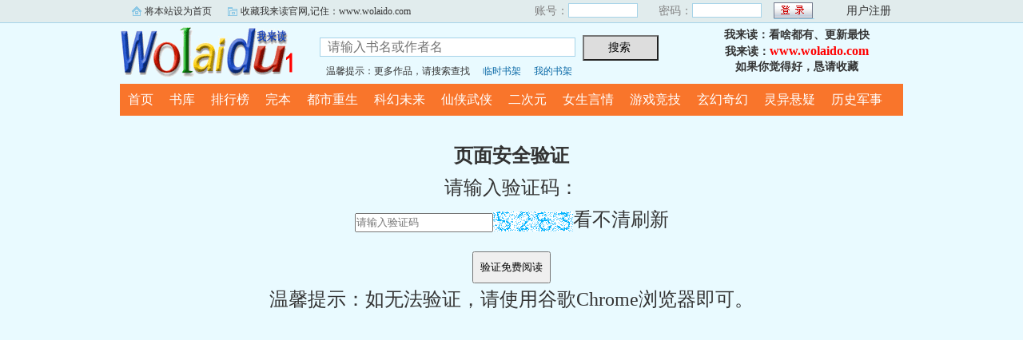

--- FILE ---
content_type: text/html; charset=gb2312
request_url: https://www.wolaidu1.com/wo-76/6416581/61186338.html
body_size: 1673
content:

<html>
<head>
<meta http-equiv="Content-Type" content="text/html; charset=gbk" />
<link rel="stylesheet" type="text/css" href="/css/bqg.css?v202205" />
</head>
<body>
<div class="ywtop">
  <div class="ywtop_con">
    <div class="ywtop_sethome">
      <span onclick="alert('请按键盘 CTRL+D 添加收藏即可')">将本站设为首页</span></div>
    <div class="ywtop_addfavorite">
      <span onclick="alert('请按键盘 CTRL+D 添加收藏即可')">收藏我来读官网,记住：www.wolaido.com</span></div>
    <div class="nri">
    
      <form action="/member/log.asp" method="post" target="_top" onsubmit="return checklogin(this)">
      <input type="hidden" name="act" value="login">
      <input type="hidden" name="mylog" value="f056c10a9e7fc6c8">
        <div class="cc">
        	<div class="txt">账号：</div>
            <div class="inp"><input type="text" name="UserName" id="UserName" value=""/></div>
        </div>
        <div class="cc">
          <div class="txt">密码：</div>
          <div class="inp"><input type="password" name="PassWord" id="PassWord"/></div>
        </div>
        <div class="frii"><input type="submit" class="int" value=" "/></div>
        <div class="ccc">
          <div class="txtt">
            <a href="/member/register.html">用户注册</a></div>
        </div>
      </form>
      
    </div>
  </div>
</div>

	<div class="header">
        <div class="header_logo" style="background:url(/images/logo.gif) no-repeat;">
        	<a href="/">我来读</a>
		</div>
        <div class="header_search">
			<form name="searchForm" id="searchForm" method="post" action="/sscc/" onSubmit="if(this.q.value==''){alert('请输入书名或作者名'); this.q.focus(); return false;}">
            <input type="hidden" name="act" value="a33c313cd6347ef7">
            <input class="search" id="bdcsMain" name="q" type="text" value="" maxlength="20"  placeholder="请输入书名或作者名">
            <input type="submit" name="submit" class="searchBtn" value="搜索 " title="搜索"></form>
            <div class="ts"><span>温馨提示：更多作品，请搜索查找</span><span><a href="/member/tempb.html">临时书架</a></span><span><a href="/member/myb.html">我的书架</a></span></div>
        </div>
        <div class="userpanel"><p>我来读：看啥都有、更新最快</p><p>我来读：<a href="https://www.wolaido.com">www.wolaido.com</a></p><p>如果你觉得好，恳请收藏</p></div>
        <div class="clear"></div>
	</div>
	
      
    <div class="nav">
        <ul>
          <li><a href="/">首页</a></li>
          <li><a href="/all/index.html">书库</a></li>
          <li><a href="/wo/rank/">排行榜</a></li>
          <li><a href="/over/">完本</a></li>
<li><a href="/wo-71/">都市重生</a></li>
<li><a href="/wo-72/">科幻未来</a></li>
<li><a href="/wo-73/">仙侠武侠</a></li>
<li><a href="/wo-74/">二次元</a></li>
<li><a href="/wo-75/">女生言情</a></li>
<li><a href="/wo-76/">游戏竞技</a></li>
<li><a href="/wo-77/">玄幻奇幻</a></li>
<li><a href="/wo-79/">灵异悬疑</a></li>
<li><a href="/wo-80/">历史军事</a></li>
        </ul>
	</div>  

<div style="text-align:center; font-size:24px; line-height:40px; margin-top:30px;">
<form name="frmss" method="post" action="" onSubmit="return checkReg(this);">
<div><b>页面安全验证</b></div>
<div>请输入验证码：</div>
<input type="hidden" name="rdyzm" value="80d82653d9f30182">
    <input type="text" name="yzm" id="yzm"  maxlength="4" placeholder="请输入验证码" style="height:24px"><span id="yzcode" onClick="location.reload();"><img name="yzmImg" id="yzmImg"  src='/member/getcode.asp' align='absmiddle'/>看不清刷新</span>
    <div><input type="submit" name="button" id="button" value="验证免费阅读" style="height:40px; margin-top:20px; padding:8px;"></div>
<div>温馨提示：如无法验证，请使用谷歌Chrome浏览器即可。</div>
</form>
</div>
</body>
</html>


--- FILE ---
content_type: text/css
request_url: https://www.wolaidu1.com/css/bqg.css?v202205
body_size: 2967
content:
body{background-color:#E9FAFF;color:#333;font-family:"宋体";font-size:14px;margin:0 auto;}
div,h1,h2,h3,dl,dt,dd,p,input,select,form{overflow:hidden; margin:0; padding:0;}
ul{list-style-type:none; padding:0; margin:0;}
a{color:#0a69a6;text-decoration:none;}
a:hover {text-decoration:underline; top:-1px;}
.clear{clear:both;}
img{margin:0; padding:0; border:0;}
e{color:#F00;}

.ywtop_sethome,.ywtop_addfavorite,.frii .int{background:url(images/all.gif) no-repeat scroll 0 0 transparent; cursor:pointer;}
.ywtop{background-color:#E1ECED;border-bottom:1px solid #A6D3E8;height:28px;min-width:950px;width:100%;}
.ywtop_con{line-height:28px;text-indent:16px;vertical-align:middle;width:950px;margin:0 auto;}
.ywtop_sethome{float:left;background-position:0 8px;display:inline;margin-right:20px; font-size:12px;}
.ywtop a{color:#000}
.ywtop_addfavorite{float:left;background-position:0 -12px;display:inline; font-size:12px;}
.nri{float:right;font-size:14px;}
.nri .cc{float:left;width:155px;}
.nri span{margin:0 8px;}
.cc .txt{color:gray;float:left;text-align:right;}
.cc .inp{float:left;padding-top:3px;width:90px;}
.inp input{background-color:#FFF;border:1px solid #A6D3E8;float:left;height:18px;width:87px;margin:1px 0;}
.nri .frii{float:left;font-size:14px;margin-left:5px;padding-top:3px;width:55px;}
.frii .int{background-position:0 -96px;border:medium none;color:#2A4E8A;float:left;font-size:12px;height:21px;line-height:21px;text-align:center;width:51px;}
.nri .ccc{float:left;padding-left:10px;}
.ccc .txtt{color:gray;float:left;padding-left:10px;}
.txtt a,.txtt a:hover{color:#333;text-decoration:none;}
.header{height:auto;width:980px;margin:0 auto; margin-bottom:6px;}
.header_logo{float:left;height:70px;width:220px; }
.header_logo a{text-indent:-9999px;display:inline-block; width:220px; height:70px;}
.header_search{float:left;width:450px;margin:15px 0 0 30px; }
.header_search .ts{height:16px; line-height:16px; margin-top:5px; font-size:12px;}
.header_search .ts span{margin:0 8px;}
.header_search input.search{border:1px solid #A6D3E8;font:16px/22px arial;height:24px;margin-right:5px;width:320px;padding:3px; text-indent:6px;}
.header_search input.searchBtn{background:none repeat scroll 0 0 #DDD;cursor:pointer;font-size:14px;height:32px;width:95px;}
.userpanel{bcolor:#9E9E9E;float:right;margin-right:5px;text-align:center;width:250px;padding:5px 3px; line-height:20px; font-weight:bold;}
.userpanel a{color:#F00; font-size:16px;}
.userpanel p{height:20px;overflow:hidden;}
.nav{background:none repeat scroll 0 0 #f9752b;height:40px;width:980px;margin:0 auto;}
.nav ul li{float:left;line-height:40px;}
.nav ul li a{color:#FFF;font-size:16px;font-weight:500;padding:0 10px;}
/*heard up*/

/*栏目条*/
h2{background-color:#E1ECED;border-bottom:1px solid #DDD;font-size:16px;height:32px;line-height:32px;padding:0 10px; color:#333;}
h2.mr{margin-right:10px;}
h2.tc{text-align:center;}

#main{width:980px; margin:auto;margin-top:8px;}
.mainOne{width:976px; margin:auto;margin-top:8px;border:2px #88C6E5 solid;}
.mainLeft{float:left; width:729px; height:auto;border:2px #88C6E5 solid;}
.mainRigh{float:right; width:235px; height:auto;border:2px #88C6E5 solid;}
.mainRigh .H{height:316px; overflow:auto;}
.mainRigh .H2{height:1620px;overflow:auto;}
.mainLeft1{float:left; width:740px; height:auto;}
.mainRnk{float:left;width:235px; height:auto;  margin-right:8px; border:2px #88C6E5 solid;}
.mainRnk3{float:left; width:316px; height:auto; margin-right:10px; border:2px #88C6E5 solid;}

dl.m1 dt{text-align:left; padding:0 4px; height:30px;line-height:30px; font-size:16px;font-weight:bold; background-color:#FFF;}
dl.m1 dt.bg{ background-color:#E9FAFF; text-align:center; height:34px; line-height:34px; font-size:14px;}
dl.m1 dd{text-align:left; padding:0 4px; height:20px; line-height:20px;color:#333; background-color:#FFF; font-size:12px;}
dl.m1 dd.d2{height:40px;}
dl.m1 dd.p4{padding-bottom:4px;}
dl.m1 dd span.ml{margin-left:12px;}
dl.m1 dd span.c{color:#F30;}
dl.m1 dd.imgB{float:left;width:100px;height:134px; margin-right:6px;padding:0;}
dl.m1 dd.imgB img{width:100px; height:134px;}
dl.m1 dd.img2{float:left;width:69px;height:92px;padding:4px 0 8px 4px;}
dl.m1 dd.img2 img{width:69px; height:92px;}
dl.m1 dd.img3{float:left;width:54px;height:72px;padding:4px 0 4px 4px;}
dl.m1 dd.img3 img{width:54px; height:72px;}

dl.B{float:left; width:346px;padding:6px; margin: 10px 10px 0 0; border:1px #88C6E5 solid;}
dl.B1{width:340px; margin:5px;}
dl.B2{width:301px; margin:5px;}
dl.B3{width:218px; margin:5px;}


/*搜索*/
.SSp p{text-indent:2em; line-height:28px; font-size:16px;}

/*书页*/
.box_con{border:2px solid #88C6E5; width:976px;margin:8px auto;}
.con_top { border-bottom: #88C6E5 1px solid; text-align:left; padding: 0px 10px; line-height:40px; height:40px; background-color:#E1ECED;}
#maininfo{float:right;width:800px;}
#bookdetail{float:left;width:630px; height:270px; }
#bookscore{float:right;width:169px;height:270px; border-left:1px dashed #88C6E5;}
#sidebar{float:left;width:176px;text-align:left;}
#sidebar .Dimg{padding:6px; margin:6px; border:1px #AAA solid;}
#sidebar img{border:medium none;height:200px;width:150px;margin:0; padding:0;}
#sidebar .addbook{margin:0 auto; width:100px; height:32px; line-height:32px; color:#FFF; font-size:14px; font-weight:bold; background-color:#08F; text-align:center; cursor:pointer;border-radius:16px;}
#info{padding:10px;margin:0px;font-size:16px;}
#info h1{font-family:"黑体";font-size:28px; color:#E00;font-weight:700;margin:auto;padding:1px;}
#info p{height:26px;line-height:26px;padding-top:2px;width:50%;margin:auto;float:left;}
#info p span{margin-right:20px}
#intro{	width:610px; height:136px;border-top:1px dashed #88C6E5;padding:10px;overflow:auto}
#intro p{line-height:24px;font-size:14px;}
#intro p.e{text-indent:2em;}

/*书页目录*/
.box_con dl{padding-bottom:1px;margin:auto;}
.box_con dt{width:100%; height:38px;line-height:38px;font-size:14px;text-align:center;margin:0 0 5px 0;padding:0 10px;background:none repeat scroll 0 0 #C3DFEA;}
.box_con dd{float:left;width:33%;height:26px;line-height:26px;margin-bottom:5px;text-align:left;text-indent:10px;border-bottom:1px #CCC dashed;}
.box_con dd a:link{color:#444;}
.box_con dd a:visited{color:#993333}

/*show*/
.bookname{border-bottom:1px dashed #88C6E5;line-height:30px;padding-top:10px; margin-bottom:10px;}
.bookname h1{font:25px/35px 黑体;padding-top:10px;text-align:center;}
.bottem1{clear:both;text-align:center;width:900px;margin:5px;}

#content{font-size:26px; color:#000; letter-spacing:3px;line-height:40px;padding-top:15px;width:85%;margin:auto;}

.bottem2{border-top:1px dashed #88C6E5;clear:both;text-align:center;width:900px;margin:auto 20px;padding:15px;}
.bottem a,.bottem1 a,.bottem2 a{color:#085308;font-size:14px;margin:0 10px;}
.bottem1 label,.bottem2 label{color:#999; margin:0 10px;}
.bottem1 span,.bottem2 span{color:#085308; margin:0 10px; cursor:pointer;}

.footer{text-align:center;width:980px;margin:10px auto auto;}
.footer_link{border-bottom:2px solid #88C6E5;height:25px;line-height:25px;width:92%;margin:5px auto;}
.footer_cont p{color:#B2B2B2;line-height:20px;width:88%;}

/*分页PageSet*/
#PageSet{text-align:center;margin:10px;}
#PageSet *{display:inline-block; height:24px; line-height:24px;font-size:14px;padding:0 8px;margin:3px;}
#PageSet a{width:auto;color:#0066FF; border:1px #80B3FF solid; background-color:#FFF;text-decoration:none;}
#PageSet a:hover{ border:1px #F30 solid; color:#F30;}
#PageSet span{font-weight:bold;color:#FFF; border:1px #5197FF solid; background-color:#5197FF;}
#PageSet span.zw{ font-weight:normal; color:#999; border:1px #999 solid; background-color:#FFF;}

/*书架*/

.Tempshelf,.Myshelf{ margin-top:10px;}
.Tempshelf a:visited,.Myshelf a:visited{color:#6F78A7}
.Tempshelf li,.Myshelf li{height:34px; line-height:34px;border-bottom:1px #CCC solid; font-size:14px;}
.Tempshelf li{width:730px;}
.Myshelf li{width:100%;}
.Tempshelf span,.Myshelf span{ display:inline-block; height:34px; line-height:34px; padding:0 6px; margin:0;text-align:center; overflow:hidden; border-right:1px #CCC solid;}
.Tempshelf .bt,.Myshelf .bt{font-weight:bold; background-color:#EFEFEF;border-top:1px #CCC solid;}
.Tempshelf .s1{ width:40px; font-weight:bold;border-left:1px #CCC solid;}
.Tempshelf .s2{ width:160px;}
.Tempshelf .s3{ width:260px;}
.Tempshelf .s4{ width:140px;}
.Tempshelf .s5{ width:64px; cursor:pointer;}

.Myshelf .c1{ width:30px;font-weight:bold;border-left:1px #CCC solid;}
.Myshelf .c2{ width:120px;}
.Myshelf .c3{ width:190px;}
.Myshelf .c4{ width:80px;}
.Myshelf .c5{ width:90px;}
.Myshelf .c6{ width:45px;}
.Myshelf .c7{ width:36px; color:#0a69a6; cursor:pointer;}

table.grid caption, .gridtop { background-color:#E1ECED; border:solid 2px #C3DFEA;border-bottom:0px; font-size: 14px; font-weight: bold; margin: auto; padding-bottom: 5px; padding-top: 5px; text-align: center; vertical-align: middle;}
table.grid { border: 2px solid #C3DFEA; border-collapse: collapse; margin: auto; padding: 3px;}
table.grid td { background-color: #FFF; border: 1px solid #C3DFEA; padding: 4px;}
.hottext{color:red;}

#firendlink{border:1px solid #DDD;line-height:22px;width:949px;margin:10px auto;padding:9px 0 9px 9px;}
#firendlink a{color:#548161;display:inline-block;margin:0 9px 0 0;}


